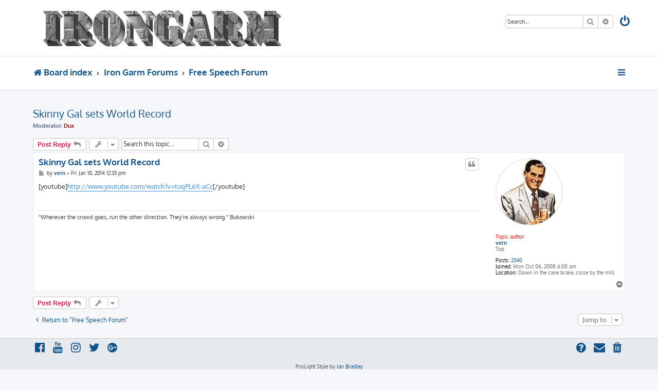

--- FILE ---
content_type: text/html; charset=UTF-8
request_url: https://www.irongarmx.net/phpBB2/free-speech-forum/skinny-gal-sets-world-record-t225793.html
body_size: 5614
content:








<!DOCTYPE html>
<html dir="ltr" lang="en-gb">
<head>
<meta charset="utf-8" />
<meta http-equiv="X-UA-Compatible" content="IE=edge">
<meta name="viewport" content="width=device-width, initial-scale=1" />

<title>Skinny Gal sets World Record - IGX</title>


	<link rel="canonical" href="https://www.irongarmx.net/phpBB2/free-speech-forum/skinny-gal-sets-world-record-t225793.html">

<!--
	phpBB style name: ProLight
	Based on style:   prosilver (this is the default phpBB3 style)
	Original author:  Tom Beddard ( http://www.subBlue.com/ )
	Modified by:      Ian Bradley ( http://phpbbstyles.oo.gd/ )
-->

<link href="https://www.irongarmx.net/phpBB2/assets/css/font-awesome.min.css?assets_version=99" rel="stylesheet">
<link href="https://www.irongarmx.net/phpBB2/styles/prolight/theme/stylesheet.css?assets_version=99" rel="stylesheet">




<!--[if lte IE 9]>
	<link href="http://www.irongarmx.net/phpBB2/styles/prolight/theme/tweaks.css?assets_version=99" rel="stylesheet">
<![endif]-->

	<link href="https://www.irongarmx.net/phpBB2/styles/prolight/theme/round_avatars.css?assets_version=99" rel="stylesheet">

<meta name="description" content="[youtube][/youtube]">
<meta name="twitter:card" content="summary">
<meta property="og:locale" content="en_GB">
<meta property="og:site_name" content="IGX">
<meta property="og:url" content="http://www.irongarmx.net/phpBB2/free-speech-forum/skinny-gal-sets-world-record-t225793.html">
<meta property="og:type" content="article">
<meta property="og:title" content="Skinny Gal sets World Record">
<meta property="og:description" content="[youtube][/youtube]">
<meta property="article:published_time" content="2014-01-10T12:33:31+00:00">
<meta property="article:section" content="Free Speech Forum">
<script type="application/ld+json">
{"@context":"https://schema.org","@type":"DiscussionForumPosting","url":"http://www.irongarmx.net/phpBB2/free-speech-forum/skinny-gal-sets-world-record-t225793.html","headline":"Skinny Gal sets World Record","description":"[youtube][/youtube]","author":{"@type":"Person","name":"vern"},"datePublished":"2014-01-10T12:33:31+00:00","articleSection":"Free Speech Forum","publisher":{"@type":"Organization","name":"IGX","url":"http://www.irongarmx.net/phpBB2"}}
</script>


<link href="./../ext/boardtools/quickreply/styles/all/theme/quickreply_main.css?assets_version=99" rel="stylesheet" media="screen" />
<link href="./../ext/boardtools/quickreply/styles/all/theme/quickreply.css?assets_version=99" rel="stylesheet" media="screen" />
<link href="./../ext/phpbb/ads/styles/all/theme/phpbbads.css?assets_version=99" rel="stylesheet" media="screen" />



					<!-- Global site tag (gtag.js) - Google Analytics -->
		<script async src="https://www.googletagmanager.com/gtag/js?id=UA-2282593-1"></script>
		<script>
			window.dataLayer = window.dataLayer || [];
			function gtag(){dataLayer.push(arguments);}
			gtag('js', new Date());

			gtag('config', 'UA-2282593-1', {});
		</script>
	
</head>
<body id="phpbb" class="nojs notouch section-viewtopic/free-speech-forum/skinny-gal-sets-world-record-t225793.html ltr ">


<div class="headerwrap lightheader">
	
	<div id="page-header" class="page-header">
		<div class="headerbar" role="banner">
					<div class="inner">

			<div id="site-description" class="site-description">
				<a id="logo" class="logo" href="https://www.irongarmx.net/phpBB2/" title="Board index"><span class="site_logo"></span></a>
				<h1 style="display:none">IGX</h1>
				<p class="skiplink"><a href="#start_here">Skip to content</a></p>
			</div>

			<div class="lightsearch">
												<div id="search-box" class="search-box search-header responsive-hide" role="search">
					<form action="./../search.php?sid=b9aaf8ca65bc028d7383bb0e1662523f" method="get" id="search">
					<fieldset>
						<input name="keywords" id="keywords" type="search" maxlength="128" title="Search for keywords" class="inputbox search tiny" size="20" value="" placeholder="Search…" />
						<button class="button button-search" type="submit" title="Search">
							<i class="icon fa-search fa-fw" aria-hidden="true"></i><span class="sr-only">Search</span>
						</button>
						<a href="./../search.php?sid=b9aaf8ca65bc028d7383bb0e1662523f" class="button button-search-end" title="Advanced search">
							<i class="icon fa-cog fa-fw" aria-hidden="true"></i><span class="sr-only">Advanced search</span>
						</a>
						<input type="hidden" name="sid" value="b9aaf8ca65bc028d7383bb0e1662523f" />

					</fieldset>
					</form>
				</div>
												
				<ul id="nav-main" class="nav-main linklist" role="menubar">
				
								<li class="responsive-show light-responsive-search" style="display:none">
					<a href="./../search.php?sid=b9aaf8ca65bc028d7383bb0e1662523f" title="View the advanced search options" role="menuitem">
						<i class="icon fa-search fa-fw light-large" aria-hidden="true"></i><span class="sr-only">Search</span>
					</a>
				</li>
								
									<li  data-skip-responsive="true">
						<a href="https://www.irongarmx.net/phpBB2/ucp.php?mode=login&amp;redirect=viewtopic.php%2Ffree-speech-forum%2Fskinny-gal-sets-world-record-t225793.html%3Fforum_uri%3Dfree-speech-forum%26start%3D%26t%3D225793&amp;sid=b9aaf8ca65bc028d7383bb0e1662523f" title="Login" accesskey="x" role="menuitem" title="Login">
							<i class="icon fa-power-off fa-fw light-large" aria-hidden="true"></i>
						</a>
					</li>
																		</ul>
				
			</div>

			</div>
					</div>
		
	</div>
</div>
		
<div class="headerwrap lightnav">
	<div class="page-header">
		<div class="headerbar" role="banner">	
				<div class="navbar navbar-top" role="navigation">
	<div class="inner">

	<ul id="nav-main" class="rightside nav-main linklist light-nav-list" role="menubar">

				
						
				
		<li id="quick-links" class="quick-links dropdown-container responsive-menu" data-skip-responsive="true">
			
			<a href="#" class="dropdown-trigger" title="Quick links">
				<i class="icon fa-bars fa-fw" aria-hidden="true"></i>
			</a>
			<div class="dropdown">
				<div class="pointer"><div class="pointer-inner"></div></div>
				<ul class="dropdown-contents" role="menu">
					
										
										
											<li class="separator"></li>
																									<li>
								<a href="./../search.php?search_id=unanswered&amp;sid=b9aaf8ca65bc028d7383bb0e1662523f" role="menuitem">
									<i class="icon fa-file-o fa-fw icon-gray" aria-hidden="true"></i><span>Unanswered topics</span>
								</a>
							</li>
							<li>
								<a href="./../search.php?search_id=active_topics&amp;sid=b9aaf8ca65bc028d7383bb0e1662523f" role="menuitem">
									<i class="icon fa-file-o fa-fw icon-blue" aria-hidden="true"></i><span>Active topics</span>
								</a>
							</li>
							<li class="separator"></li>
							<li>
								<a href="./../search.php?sid=b9aaf8ca65bc028d7383bb0e1662523f" role="menuitem">
									<i class="icon fa-search fa-fw" aria-hidden="true"></i><span>Search</span>
								</a>
							</li>
					
										<li class="separator"></li>

									</ul>
			</div>
		</li>

	</ul>
	<ul id="nav-breadcrumbs" class="nav-breadcrumbs linklist navlinks light-nav-list" role="menubar">
								<li class="breadcrumbs" itemscope itemtype="https://schema.org/BreadcrumbList">

			
							<span class="crumb" ><a itemprop="item" href="https://www.irongarmx.net/phpBB2/" accesskey="h" data-navbar-reference="index"><i class="icon fa-home fa-fw"></i><span itemprop="name">Board index</span></a><meta itemprop="position" content="1" /></span>

											
								<span class="crumb"  data-forum-id="10"><a itemprop="item" href="https://www.irongarmx.net/phpBB2/iron-garm-forums/"><span itemprop="name">Iron Garm Forums</span></a><meta itemprop="position" content="2" /></span>
															
								<span class="crumb"  data-forum-id="1"><a itemprop="item" href="https://www.irongarmx.net/phpBB2/free-speech-forum/"><span itemprop="name">Free Speech Forum</span></a><meta itemprop="position" content="3" /></span>
							
					</li>
		
	</ul>

	</div>
</div>
		</div>
	</div>
</div>

<div id="wrap" class="wrap">
	<a id="top" class="top-anchor" accesskey="t"></a>

	
	<a id="start_here" class="anchor"></a>
	<div id="page-body" class="page-body" role="main">
		
		
<h2 class="topic-title"><a href="https://www.irongarmx.net/phpBB2/free-speech-forum/skinny-gal-sets-world-record-t225793.html">Skinny Gal sets World Record</a></h2>
<!-- NOTE: remove the style="display: none" when you want to have the forum description on the topic body -->
<div style="display: none !important;">Topics without replies are pruned every 365 days. Not moderated.<br /></div>
<p>
	<strong>Moderator:</strong> <a href="https://www.irongarmx.net/phpBB2/member/Dux/" style="color: #AA0000;" class="username-coloured">Dux</a>
</p>


<div class="action-bar bar-top">
	
			<a href="https://www.irongarmx.net/phpBB2/posting.php?mode=reply&amp;t=225793&amp;sid=b9aaf8ca65bc028d7383bb0e1662523f" class="button" title="Post a reply">
							<span>Post Reply</span> <i class="icon fa-reply fa-fw" aria-hidden="true"></i>
					</a>
	
			<div class="dropdown-container dropdown-button-control topic-tools">
		<span title="Topic tools" class="button button-secondary dropdown-trigger dropdown-select">
			<i class="icon fa-wrench fa-fw" aria-hidden="true"></i>
			<span class="caret"><i class="icon fa-sort-down fa-fw" aria-hidden="true"></i></span>
		</span>
		<div class="dropdown">
			<div class="pointer"><div class="pointer-inner"></div></div>
			<ul class="dropdown-contents">
																												<li>
					<a href="https://www.irongarmx.net/phpBB2/viewtopic.php?f=1&amp;t=225793&amp;view=print&amp;sid=b9aaf8ca65bc028d7383bb0e1662523f" title="Print view" accesskey="p">
						<i class="icon fa-print fa-fw" aria-hidden="true"></i><span>Print view</span>
					</a>
				</li>
											</ul>
		</div>
	</div>
	
			<div class="search-box" role="search">
			<form method="get" id="topic-search" action="./../search.php?sid=b9aaf8ca65bc028d7383bb0e1662523f">
			<fieldset>
				<input class="inputbox search tiny"  type="search" name="keywords" id="search_keywords" size="20" placeholder="Search this topic…" />
				<button class="button button-search" type="submit" title="Search">
					<i class="icon fa-search fa-fw" aria-hidden="true"></i><span class="sr-only">Search</span>
				</button>
				<a href="./../search.php?sid=b9aaf8ca65bc028d7383bb0e1662523f" class="button button-search-end" title="Advanced search">
					<i class="icon fa-cog fa-fw" aria-hidden="true"></i><span class="sr-only">Advanced search</span>
				</a>
				<input type="hidden" name="t" value="225793" />
<input type="hidden" name="sf" value="msgonly" />
<input type="hidden" name="sid" value="b9aaf8ca65bc028d7383bb0e1662523f" />

			</fieldset>
			</form>
		</div>
	
			<div class="pagination">
								</div>
		</div>




	<div id="qr_posts">
<div class="post-container">
		<div id="p773951" class="post has-profile bg2">
		<div class="inner">

		<dl class="postprofile" id="profile773951">
			<dt class="has-profile-rank has-avatar">
				<div class="avatar-container">
																<a href="https://www.irongarmx.net/phpBB2/member/vern/" class="avatar"><img class="avatar" src="https://www.irongarmx.net/phpBB2/download/file.php?avatar=968_1227130741.jpg" width="127" height="128" alt="User avatar" /></a>										<!--
*
* @package Topic Author
* @author dmzx (www.dmzx-web.net)
* @copyright (c) 2014 by dmzx (www.dmzx-web.net)
* @license http://opensource.org/licenses/gpl-license.php GNU Public License
* 
-->

</div>
<div>
<br /><strong style="color: #FF0000;">Topic author</strong>				</div>
								<a href="https://www.irongarmx.net/phpBB2/member/vern/" class="username">vern</a>							</dt>

						<dd class="profile-rank">Top</dd>			
		<dd class="profile-posts"><strong>Posts:</strong> <a href="./../search.php?author_id=968&amp;sr=posts&amp;sid=b9aaf8ca65bc028d7383bb0e1662523f">2340</a></dd>		<dd class="profile-joined"><strong>Joined:</strong> Mon Oct 06, 2008 6:08 am</dd>		
		
											<dd class="profile-custom-field profile-phpbb_location"><strong>Location:</strong> Down in the cane brake, close by the mill</dd>
							
						
		</dl>

		<div class="postbody">
						<div id="post_content773951">

						<h3 class="first"><a href="https://www.irongarmx.net/phpBB2/post773951.html#p773951">Skinny Gal sets World Record</a></h3>

													<ul class="post-buttons">
																																									<li>
							<a href="https://www.irongarmx.net/phpBB2/posting.php?mode=quote&amp;p=773951&amp;sid=b9aaf8ca65bc028d7383bb0e1662523f" title="Reply with quote" class="button button-icon-only">
								<i class="icon fa-quote-left fa-fw" aria-hidden="true"></i><span class="sr-only">Quote</span>
							</a>
						</li>
														</ul>
							
						<p class="author">
									<a class="unread" href="https://www.irongarmx.net/phpBB2/post773951.html#p773951" title="Post">
						<i class="icon fa-file fa-fw icon-lightgray icon-md" aria-hidden="true"></i><span class="sr-only">Post</span>
					</a>
								<span class="responsive-hide">by <strong><a href="https://www.irongarmx.net/phpBB2/member/vern/" class="username">vern</a></strong> &raquo; </span><time datetime="2014-01-10T12:33:31+00:00">Fri Jan 10, 2014 12:33 pm</time>
			</p>
			
			
			
			<div class="content">[youtube]<a href="https://www.youtube.com/watch?v=tuqPL6X-aCc" class="postlink">http://www.youtube.com/watch?v=tuqPL6X-aCc</a>[/youtube]</div>
			
			
			
									
												<div id="sig773951" class="signature">“Wherever the crowd goes, run the other direction. They’re always wrong.”  Bukowski</div>									</div>

		</div>

				<div class="back2top">
						<a href="#top" class="top" title="Top">
				<i class="icon fa-chevron-circle-up fa-fw icon-gray" aria-hidden="true"></i>
				<span class="sr-only">Top</span>
			</a>
					</div>
		
		</div>
	</div>

	<hr class="divider" />
	<pre id="qr_author_p773951" style="display: none;" data-id="968">vern</pre>
</div></div>
<div id="qr_temp_container" style="display: none;"></div>




	<div class="action-bar bar-bottom">
	
			<a href="https://www.irongarmx.net/phpBB2/posting.php?mode=reply&amp;t=225793&amp;sid=b9aaf8ca65bc028d7383bb0e1662523f" class="button" title="Post a reply">
							<span>Post Reply</span> <i class="icon fa-reply fa-fw" aria-hidden="true"></i>
					</a>
		
		<div class="dropdown-container dropdown-button-control topic-tools">
		<span title="Topic tools" class="button button-secondary dropdown-trigger dropdown-select">
			<i class="icon fa-wrench fa-fw" aria-hidden="true"></i>
			<span class="caret"><i class="icon fa-sort-down fa-fw" aria-hidden="true"></i></span>
		</span>
		<div class="dropdown">
			<div class="pointer"><div class="pointer-inner"></div></div>
			<ul class="dropdown-contents">
																												<li>
					<a href="https://www.irongarmx.net/phpBB2/viewtopic.php?f=1&amp;t=225793&amp;view=print&amp;sid=b9aaf8ca65bc028d7383bb0e1662523f" title="Print view" accesskey="p">
						<i class="icon fa-print fa-fw" aria-hidden="true"></i><span>Print view</span>
					</a>
				</li>
											</ul>
		</div>
	</div>

	
	
	
			<div class="pagination">
					</div>
	</div>

<script>
var quickreply = {};

// Special features for QuickReply - settings.
quickreply.special = {
	hideSubject: true};

// Special features for QuickReply - functions.
quickreply.special.functions = {};
</script>

<div class="action-bar actions-jump">
		<p class="jumpbox-return">
		<a href="https://www.irongarmx.net/phpBB2/free-speech-forum/" class="left-box arrow-left" accesskey="r">
			<i class="icon fa-angle-left fa-fw icon-black" aria-hidden="true"></i><span>Return to “Free Speech Forum”</span>
		</a>
	</p>
	
		<div class="jumpbox dropdown-container dropdown-container-right dropdown-up dropdown-left dropdown-button-control" id="jumpbox">
			<span title="Jump to" class="button button-secondary dropdown-trigger dropdown-select">
				<span>Jump to</span>
				<span class="caret"><i class="icon fa-sort-down fa-fw" aria-hidden="true"></i></span>
			</span>
		<div class="dropdown">
			<div class="pointer"><div class="pointer-inner"></div></div>
			<ul class="dropdown-contents">
																				<li><a href="https://www.irongarmx.net/phpBB2/viewforum.php?f=10" class="jumpbox-cat-link"> <span> Iron Garm Forums</span></a></li>
																<li><a href="https://www.irongarmx.net/phpBB2/viewforum.php?f=1" class="jumpbox-sub-link"><span class="spacer"></span> <span>&#8627; &nbsp; Free Speech Forum</span></a></li>
																<li><a href="https://www.irongarmx.net/phpBB2/viewforum.php?f=4" class="jumpbox-sub-link"><span class="spacer"></span><span class="spacer"></span> <span>&#8627; &nbsp; Product, Book, Movie &amp; Music Reviews</span></a></li>
											</ul>
		</div>
	</div>

	</div>
		<!-- Cleantalk -->
<script type="text/javascript">
			var ct_cookie_name = "ct_checkjs",
				ct_cookie_value = "315467346";
</script>
<!--/Cleantalk -->	</div>


</div>

<div class="footerwrap">
	<div id="page-footer" class="page-footer" role="contentinfo">
	
		
	
		<div class="navbar navbar-bottom" role="navigation">
	<div class="inner">

	<ul id="nav-footer" class="nav-footer linklist" role="menubar">

						
					<li class="rightside">
				<a href="https://www.irongarmx.net/phpBB2/ucp.php?mode=delete_cookies&amp;sid=b9aaf8ca65bc028d7383bb0e1662523f" data-ajax="true" data-refresh="true" role="menuitem" title="Delete cookies">
					<i class="icon fa-trash fa-fw" aria-hidden="true"></i>
				</a>
			</li>
																<li class="rightside" data-last-responsive="true">
				<a href="https://www.irongarmx.net/phpBB2/memberlist.php?mode=contactadmin" role="menuitem" title="Contact us">
					<i class="icon fa-envelope fa-fw" aria-hidden="true"></i>
				</a>
			</li>
				<li class="rightside" data-skip-responsive="true">
			<a href="/phpBB2/help/faq?sid=b9aaf8ca65bc028d7383bb0e1662523f" rel="help" title="Frequently Asked Questions" role="menuitem" title="FAQ">
				<i class="icon fa-question-circle fa-fw" aria-hidden="true"></i>
			</a>
		</li>
		
				
							<li data-last-responsive="true">
				<a href="https://www.facebook.com/" title="Facebook" role="menuitem">
					<i class="icon fa-facebook-official fa-fw" aria-hidden="true"></i>
				</a>
			</li>
							<li data-last-responsive="true">
				<a href="https://www.youtube.com/" title="YouTube" role="menuitem">
					<i class="icon fa-youtube fa-fw" aria-hidden="true"></i>
				</a>
			</li>
							<li data-last-responsive="true">
				<a href="https://www.instagram.com/" title="Instagram" role="menuitem">
					<i class="icon fa-instagram fa-fw" aria-hidden="true"></i>
				</a>
			</li>
							<li data-last-responsive="true">
				<a href="https://twitter.com/" title="Twitter" role="menuitem">
					<i class="icon fa-twitter fa-fw" aria-hidden="true"></i>
				</a>
			</li>
							<li data-last-responsive="true">
				<a href="https://plus.google.com/" title="Google+" role="menuitem">
					<i class="icon fa-google-plus-official fa-fw" aria-hidden="true"></i>
				</a>
			</li>
						
				
	</ul>

	</div>
</div>

		<div class="copyright">
						<p class="footer-row">
				<span class="footer-copyright">ProLight Style by <a href="http://phpbbstyles.oo.gd/">Ian Bradley</a></span>
			</p>
			<p class="footer-row">
				<span class="footer-copyright">Powered by <a href="https://www.phpbb.com/">phpBB</a>&reg; Forum Software &copy; phpBB Limited</span>
			</p>
						<br />	Optimized by: <a href="http://www.phpBB-SEO.ir/" target="_blank">phpBB SEO</a>
			<p class="footer-row" role="menu">
			<a class="footer-link" href="https://www.irongarmx.net/phpBB2/ucp.php?mode=privacy&amp;sid=b9aaf8ca65bc028d7383bb0e1662523f" title="Privacy" role="menuitem">
				<span class="footer-link-text">Privacy</span>
			</a>
			|
			<a class="footer-link" href="https://www.irongarmx.net/phpBB2/ucp.php?mode=terms&amp;sid=b9aaf8ca65bc028d7383bb0e1662523f" title="Terms" role="menuitem">
				<span class="footer-link-text">Terms</span>
			</a>
			</p>
								</div>

		<div id="darkenwrapper" class="darkenwrapper" data-ajax-error-title="AJAX error" data-ajax-error-text="Something went wrong when processing your request." data-ajax-error-text-abort="User aborted request." data-ajax-error-text-timeout="Your request timed out; please try again." data-ajax-error-text-parsererror="Something went wrong with the request and the server returned an invalid reply.">
			<div id="darken" class="darken">&nbsp;</div>
		</div>

		<div id="phpbb_alert" class="phpbb_alert" data-l-err="Error" data-l-timeout-processing-req="Request timed out.">
			<a href="#" class="alert_close">
				<i class="icon fa-times-circle fa-fw" aria-hidden="true"></i>
			</a>
			<h3 class="alert_title">&nbsp;</h3><p class="alert_text"></p>
		</div>
		<div id="phpbb_confirm" class="phpbb_alert">
			<a href="#" class="alert_close">
				<i class="icon fa-times-circle fa-fw" aria-hidden="true"></i>
			</a>
			<div class="alert_text"></div>
		</div>
	</div>
</div>

<div>
	<a id="bottom" class="anchor" accesskey="z"></a>
	<img src="/phpBB2/cron/cron.task.core.tidy_search?sid=b9aaf8ca65bc028d7383bb0e1662523f" width="1" height="1" alt="cron" /></div>

<script src="https://www.irongarmx.net/phpBB2/assets/javascript/jquery-3.6.0.min.js?assets_version=99"></script>
<script src="https://www.irongarmx.net/phpBB2/assets/javascript/core.js?assets_version=99"></script>




<script type="text/javascript">
var phpbb_seo = {
	delim_start:'-',
	static_pagination:'page',
	ext_pagination:'.html',
	external:'',
	external_sub:'',
	ext_classes:'',
	hashfix:'1',
	phpEx:'php'
};
</script>

<script src="./../ext/boardtools/quickreply/styles/all/template/quickreply_special.js?assets_version=99"></script>
<script src="./../ext/cleantalk/antispam/styles/all/template/cleantalk.js?assets_version=99"></script>
<script src="./../styles/prosilver/template/forum_fn.js?assets_version=99"></script>
<script src="./../styles/prosilver/template/ajax.js?assets_version=99"></script>
<script src="./../ext/phpbbseo/usu/styles/all/template/phpbb_seo.js?assets_version=99"></script>


	<script>
		var height = $(".lightheader").outerHeight();
		
		$(".lightnav").css(
			'margin-top', height
		);
		
		$(".lightheader").css({
			'position':'fixed',
			'top':'0',
			'width':'100%'
		});
	</script>






<script defer src="https://static.cloudflareinsights.com/beacon.min.js/vcd15cbe7772f49c399c6a5babf22c1241717689176015" integrity="sha512-ZpsOmlRQV6y907TI0dKBHq9Md29nnaEIPlkf84rnaERnq6zvWvPUqr2ft8M1aS28oN72PdrCzSjY4U6VaAw1EQ==" data-cf-beacon='{"version":"2024.11.0","token":"ad56fc7447334ba0b335c5dc54627a0e","r":1,"server_timing":{"name":{"cfCacheStatus":true,"cfEdge":true,"cfExtPri":true,"cfL4":true,"cfOrigin":true,"cfSpeedBrain":true},"location_startswith":null}}' crossorigin="anonymous"></script>
</body>
</html>
